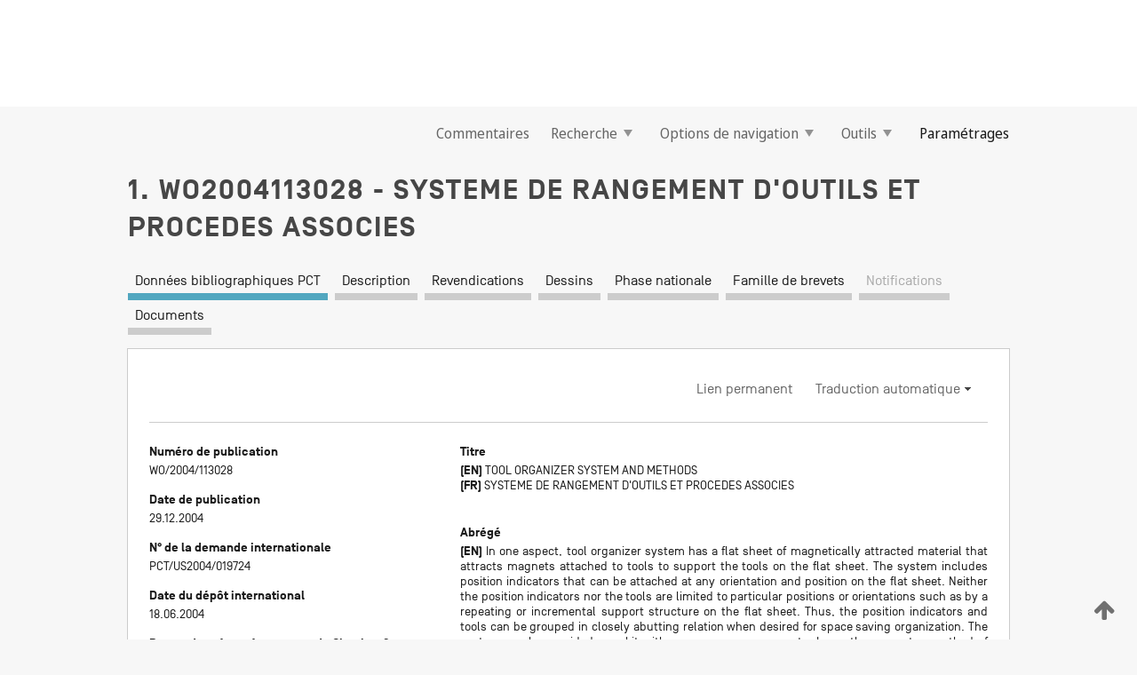

--- FILE ---
content_type: text/html;charset=UTF-8
request_url: https://patentscope.wipo.int/search/fr/WO2004113028
body_size: 16412
content:
<!DOCTYPE html>
<html xmlns="http://www.w3.org/1999/xhtml"><head id="j_idt6169">
	<meta http-equiv="X-UA-Compatible" content="IE=edge" />
	<meta lang="fr" http-equiv="Content-Type" content="text/html;charset=utf-8" charset="utf-8" />

	
	<meta name="viewport" content="width=device-width, initial-scale=1.0, minimum-scale=1.0, maximum-scale=1.0" />
	
	<meta name="apple-mobile-web-app-capable" content="yes" />
	
	<meta name="apple-mobile-web-app-status-bar-style" content="black-translucent" />
		<meta name="Description" content="This patent search tool allows you not only to search the PCT database of about 2 million International Applications but also the worldwide patent collections. This search facility features: flexible search syntax; automatic word stemming and relevance ranking; as well as graphical results." />

   <meta name="language" content="fr" />
   <meta name="applicationId" content="WO2004113028" />
   <meta name="keywords" content="SYSTEME DE RANGEMENT D'OUTILS ET PROCEDES ASSOCIES" />
   <meta name="description" content="Un aspect de l'invention concerne un système de rangement d'outils comprenant une feuille plate à attraction magnétique qui attire des aimants placés sur des outils de sorte que ces outils soient maintenus sur cette feuille plate. Ce système peut comprendre des indicateurs de position qui peuvent être fixés dans n'importe quelle orientation et dans n'importe quelle position sur la feuille plate. Ni les indicateurs de position ni les outils ne sont limités à des positions ou des orientations particulières, par exemple par une structure support répétitive ou cumulative sur la feuille plate. Ainsi, les indicateurs de position et les outils peuvent être groupés de façon adjacente les uns aux autres à des fins de gain de place. Ce système peut se présenter sous la forme d'un kit à un ou plusieurs composants. Un deuxième aspect de l'invention concerne un procédé pour ranger un ensemble d'outils, ce procédé permettant d'utiliser de façon efficace l'espace sur une feuille plate ouverte, d'associer de manière claire un outil à un emplacement de la feuille plate préalablement sélectionné et d'éviter la perte d'outils par positionnement de ceux-ci aux emplacements préalablement sélectionnés. Un troisième aspect de l'invention concerne un procédé de fabrication d'un système de rangement d'outils, consistant à fabriquer le système à la demande du client. Cette demande peut porter sur un ensemble d'indicateurs de position correspondant à un ensemble particulier d'outils à stocker et ranger avec ledit système. Ce procédé de fabrication peut par ailleurs être simplifié par transmission des options et réception des demandes par l'intermédiaire d'Internet." /><link rel="alternate" hreflang="en" href="https://patentscope.wipo.int/search/en/WO2004113028" /><link rel="alternate" hreflang="fr" href="https://patentscope.wipo.int/search/fr/WO2004113028" />

      <meta name="DC.type" content="Patent Application" />
      <meta name="DC.title" content="SYSTEME DE RANGEMENT D'OUTILS ET PROCEDES ASSOCIES" />
      <meta name="DC.identifier" content="WO2004113028" />
         <meta name="DC.creator" scheme="inventor" content="SHOLEM, Steven" />
         <meta name="DC.contributor" scheme="assignee" content="SHOLEM, Steven" />

      <meta name="DC.date" scheme="issued" content="2004-12-29" />
		<meta name="Cache-Control" content="no-cache,no-store,must-revalidate" />
		<meta name="Expires" content="0" />
		<meta name="Pragma" content="no-cache" />
	
	<title>WO2004113028 SYSTEME DE RANGEMENT D'OUTILS ET PROCEDES ASSOCIES</title><link type="text/css" rel="stylesheet" href="/search/javax.faces.resource/theme.css.jsf?ln=primefaces-wipo" /><link type="text/css" rel="stylesheet" href="/search/javax.faces.resource/primefaces/fa/font-awesome.css.xhtml" /><script type="text/javascript" src="/search/javax.faces.resource/omnifaces.js.jsf?ln=omnifaces&amp;v=2.6.9"></script><link type="text/css" rel="stylesheet" href="/search/javax.faces.resource/css/components.css.jsf?ln=w-ps-cc" /><link type="text/css" rel="stylesheet" href="/search/javax.faces.resource/css/components.css.jsf?ln=ps-cc" /><link type="text/css" rel="stylesheet" href="/search/javax.faces.resource/css/common/common.css.jsf" /><link type="text/css" rel="stylesheet" href="/search/javax.faces.resource/css/common/primefaces-custom.css.jsf" /><link type="text/css" rel="stylesheet" href="/search/javax.faces.resource/css/common/wfaces-custom.css.jsf" /><link type="text/css" rel="stylesheet" href="/search/javax.faces.resource/css/wipo/ps-ulf-compatibility.css.jsf" /><link type="text/css" rel="stylesheet" href="/search/javax.faces.resource/css/detail.css.jsf" /><link type="text/css" rel="stylesheet" href="/search/javax.faces.resource/css/machine-translation.css.jsf" /><link type="text/css" rel="stylesheet" href="/search/javax.faces.resource/css/lightbox-ps.css.jsf?ln=lightbox" /><link type="text/css" rel="stylesheet" href="/search/javax.faces.resource/primefaces/components.css.xhtml" /><script type="text/javascript" src="/search/javax.faces.resource/primefaces/jquery/jquery.js.xhtml"></script><script type="text/javascript" src="/search/javax.faces.resource/primefaces/core.js.xhtml"></script><script type="text/javascript" src="/search/javax.faces.resource/primefaces/components.js.xhtml"></script><script type="text/javascript" src="/search/javax.faces.resource/primefaces/jquery/jquery-plugins.js.xhtml"></script><script type="text/javascript" src="/search/javax.faces.resource/jsf.js.jsf?ln=javax.faces"></script><link type="text/css" rel="stylesheet" href="/search/javax.faces.resource/primefaces/timeline/timeline.css.xhtml" /><script type="text/javascript" src="/search/javax.faces.resource/primefaces/timeline/timeline.js.xhtml"></script><script type="text/javascript" src="/search/javax.faces.resource/hotkey/hotkey.js.jsf?ln=primefaces&amp;v=6.1"></script><style type="text/css">
		/*	When the drawerTriggering element has a top/bottom padding/margin (as the mainmenu items), 
			the position of the drawer must be updated correspondignly.*/
		.settings-drawer.b-drawer.wf-drawer-fix-position {
			top: -0.75rem;
		}	
	</style><style type="text/css">
		/*	When the drawerTriggering element has a top/bottom padding/margin (as the mainmenu items), 
			the position of the drawer must be updated correspondignly.*/
		.feedback-drawer.b-drawer.wf-drawer-fix-position {
			top: -0.75rem;
		}
		
		.feedback-message {
			margin-top: 1rem;
		}
	</style><style type="text/css">
		/*	When the drawerTriggering element has a top/bottom padding/margin (as the mainmenu items), 
			the position of the drawer must be updated correspondignly.*/
		.feedback-drawer.b-drawer.wf-drawer-fix-position {
			top: -0.75rem;
		}
	</style><script type="text/javascript">if(window.PrimeFaces){PrimeFaces.settings.locale='fr';}</script>
		<link href="/search/javax.faces.resource/w/css/wfaces.css.xhtml?v=1.0&amp;b=" rel="stylesheet" />
      <link rel="stylesheet" type="text/css" href="/search/javax.faces.resource/css/detail/WO2004113028.css?P20-MKO9WM-12292" />




	<script>
		var APP_CTX='/search';
	</script>
		<script src="/search/javax.faces.resource/w/js/wfaces.js.xhtml?v=1.0&amp;b="></script><script type="text/javascript">
		epctmsg.lbl_designations_specific="Spécifiques";
		epctmsg.lbl_designations_none="Aucune";
		epctmsg.lbl_designations_all="Toutes";
		epctmsg.lbl_designations_changeSelec="Modifier la sélection";
		epctmsg.lbl_designations_chooseDesig="Choisir des désignations spécifiques";
		epctmsg.no_results_text="Aucun résultat pour :";
	</script><script type="text/javascript" src="/search/javax.faces.resource/js/psa.js.jsf"></script>
			<script src="https://webcomponents.wipo.int/polyfills/webcomponents-loader.js"></script>
	  		
	  		<script src="https://webcomponents.wipo.int/wipo-navbar/wipo-navbar.js"></script><script type="text/javascript" src="/search/javax.faces.resource/js/components.js.jsf?ln=w-ps-cc"></script>
      <script type="text/javascript">
	      const MAX_CHEMICAL_TEXT_TAB_INDEX = -1;
	      const SEARCH_REPORT_TAB_INDEX = -1;
         var taptaUrl= false;
      </script>
      
      <script id="taptaWidgetUrl" src="https://patentscope.wipo.int/translate/widget/app.js" data-mt-widget-site="patentscope"></script><script type="text/javascript" src="/search/javax.faces.resource/lightbox/js/lightbox-ps.js.jsf"></script><script type="text/javascript" src="/search/javax.faces.resource/lightbox/js/jqueryrotate.min.js.jsf"></script>
      
      <script src="/search/resources/js/lib/require.js" type="text/javascript" charset="utf-8"></script><script type="text/javascript" src="/search/javax.faces.resource/js/detail.js.jsf"></script></head><body dir="ltr">
<div class="wf-overlayPanel"></div><div id="pageBlockUI" class="ui-blockui-content ui-widget ui-widget-content ui-corner-all ui-helper-hidden ui-shadow">
	<div class="b-infobox b-infobox--has-spinner">
	  <h4 class="b-infobox__title">
	    Traitement en cours
	  </h4>
	  <div class="b-infobox__text">
	    <p>
	    	Veuillez attendre...
	    </p>
	  </div>
	</div></div><script id="pageBlockUI_s" type="text/javascript">$(function(){PrimeFaces.cw("BlockUI","widget_pageBlockUI",{id:"pageBlockUI",block:"@(.b-page)"});});</script>
<div class="b-page b-page--application">
	<div class="b-navigation b-navigation--has-close"><wipo-navbar appId='app-0072' applicationName='PATENTSCOPE' applicationLink='/search/fr' applicationCategory='patents' login='/search/wiposso/login' logout='/search/wiposso/logout' sso='unauthenticated' language='fr' languageOptions='[{"code":"en","name":null,"link":"/search/en/detail.jsf?docId=WO2004113028","targetTab":null},{"code":"fr","name":null,"link":null,"targetTab":null},{"code":"de","name":null,"link":"/search/de/detail.jsf?docId=WO2004113028","targetTab":null},{"code":"es","name":null,"link":"/search/es/detail.jsf?docId=WO2004113028","targetTab":null},{"code":"pt","name":null,"link":"/search/pt/detail.jsf?docId=WO2004113028","targetTab":null},{"code":"ru","name":null,"link":"/search/ru/detail.jsf?docId=WO2004113028","targetTab":null},{"code":"ja","name":null,"link":"/search/ja/detail.jsf?docId=WO2004113028","targetTab":null},{"code":"zh","name":null,"link":"/search/zh/detail.jsf?docId=WO2004113028","targetTab":null},{"code":"ko","name":null,"link":"/search/ko/detail.jsf?docId=WO2004113028","targetTab":null},{"code":"ar","name":null,"link":"/search/ar/detail.jsf?docId=WO2004113028","targetTab":null}]' userOptions='[{"code":null,"name":"REQUÊTES DE LA SESSION","link":"/search/fr/reg/user_session_queries.jsf","targetTab":"_self"},{"code":null,"name":"REQUÊTES SAUVEGARDÉES","link":"/search/fr/reg/user_queries.jsf","targetTab":"_self"},{"code":null,"name":"LOTS DE MARKUSH","link":"/search/fr/chemc/batches.jsf","targetTab":"_self"},{"code":null,"name":"DEMANDES SUIVIES","link":"/search/fr/reg/watching.jsf","targetTab":"_self"}]' helpOptions='[{"code":"contact","name":null,"link":"https://www3.wipo.int/contact/fr/area.jsp?area=patentscope-db","targetTab":null},{"code":"faq","name":null,"link":"https://www.wipo.int/patentscope/fr/faqs_patentscope.html","targetTab":null}]' helpMore='[{"code":null,"name":"COMMUNAUTÉ DES UTILISATEURS DE PATENTSCOPE","link":"https://www.linkedin.com/groups/9811620/","targetTab":"_blank"},{"code":null,"name":"AIDE PATENTSCOPE","link":"/search/fr/help/help.jsf","targetTab":"_self"},{"code":null,"name":"CONDITIONS D&#39;UTILISATION","link":"https://www.wipo.int/patentscope/fr/data/terms_patentscope.html","targetTab":"_blank"},{"code":null,"name":"POLITIQUE DE CONFIDENTIALITÉ","link":"https://www.wipo.int/tools/fr/privacy_policy-ipportal.html","targetTab":"_blank"}]' hide-search='true'><div style='background:black; height: 48px; width: 100%'></div></wipo-navbar>

	<div class="ps-mainmenu--container">
<form id="formMainMenu" name="formMainMenu" method="post" action="/search/fr/detail.jsf?docId=WO2004113028" enctype="application/x-www-form-urlencoded">
<input type="hidden" name="formMainMenu" value="formMainMenu" />

	
	
			<div class="ps-mainmenu">

				<div class="ps-mainmenu--item">
				</div>
				
				<div class="ps-mainmenu--item">
	
	<div class="ps-drawer-trigger b-pointer b-pointer--is-toggle" aria-controls="feedback_drawer"><a id="formMainMenu:feedbackLink" href="#" onclick="mojarra.ab(this,event,'action',0,'feedbackForm');return false">Commentaires</a>
	</div>
				</div>
			
				<div class="ps-mainmenu--item">
		<button id="formMainMenu:triggerSearchMenu" class="ps-plain-button " type="button">Recherche
			<span class="icon-wrapper small-arrow-down-icon"></span>
		</button><div id="formMainMenu:j_idt6285" class="ui-menu ui-menu-dynamic ui-widget ui-widget-content ui-corner-all ui-helper-clearfix ui-shadow ps-mainmenu--submenu" role="menu"><div tabindex="0" class="ui-helper-hidden-accessible"></div><ul class="ui-menu-list ui-helper-reset"><li class="ui-menuitem ui-widget ui-corner-all" role="menuitem"><a tabindex="-1" id="formMainMenu:simpleSearch" class="ui-menuitem-link ui-corner-all" href="#" onclick="document.location.href='/search/fr/search.jsf';PrimeFaces.ab({s:&quot;formMainMenu:simpleSearch&quot;,f:&quot;formMainMenu&quot;});return false;"><span class="ui-menuitem-text">Recherche simple</span></a></li><li class="ui-menuitem ui-widget ui-corner-all" role="menuitem"><a tabindex="-1" id="formMainMenu:advancedSearch" class="ui-menuitem-link ui-corner-all" href="#" onclick="document.location.href='/search/fr/advancedSearch.jsf';PrimeFaces.ab({s:&quot;formMainMenu:advancedSearch&quot;,f:&quot;formMainMenu&quot;});return false;"><span class="ui-menuitem-text">Recherche avancée</span></a></li><li class="ui-menuitem ui-widget ui-corner-all" role="menuitem"><a tabindex="-1" id="formMainMenu:structuredSearch" class="ui-menuitem-link ui-corner-all" href="#" onclick="document.location.href='/search/fr/structuredSearch.jsf';PrimeFaces.ab({s:&quot;formMainMenu:structuredSearch&quot;,f:&quot;formMainMenu&quot;});return false;"><span class="ui-menuitem-text">Combinaison de champs</span></a></li><li class="ui-menuitem ui-widget ui-corner-all" role="menuitem"><a tabindex="-1" id="formMainMenu:clir" class="ui-menuitem-link ui-corner-all" href="#" onclick="document.location.href='/search/fr/clir/clir.jsf';PrimeFaces.ab({s:&quot;formMainMenu:clir&quot;,f:&quot;formMainMenu&quot;});return false;"><span class="ui-menuitem-text">Expansion de requête multilingue</span></a></li><li class="ui-menuitem ui-widget ui-corner-all" role="menuitem"><a tabindex="-1" class="ui-menuitem-link ui-corner-all" href="#" onclick="document.location.href='/search/fr/chemc/chemc.jsf';PrimeFaces.ab({s:&quot;formMainMenu:j_idt6286&quot;,f:&quot;formMainMenu&quot;});return false;"><span class="ui-menuitem-text">Composés chimiques (Connexion requise)</span></a></li></ul></div><script id="formMainMenu:j_idt6285_s" type="text/javascript">$(function(){PrimeFaces.cw("PlainMenu","widget_formMainMenu_j_idt6285",{id:"formMainMenu:j_idt6285",overlay:true,my:"left top",at:"left bottom",trigger:"formMainMenu:triggerSearchMenu",triggerEvent:"click"});});</script>
				</div>

	
				<div class="ps-mainmenu--item">
		<button id="formMainMenu:triggerBrowseMenu" class="ps-plain-button " type="button">Options de navigation
			<span class="icon-wrapper small-arrow-down-icon"></span>
		</button><div id="formMainMenu:j_idt6296" class="ui-menu ui-menu-dynamic ui-widget ui-widget-content ui-corner-all ui-helper-clearfix ui-shadow ui-menu-toggleable ps-mainmenu--submenu" role="menu"><div tabindex="0" class="ui-helper-hidden-accessible"></div><ul class="ui-menu-list ui-helper-reset"><li class="ui-menuitem ui-widget ui-corner-all" role="menuitem"><a tabindex="-1" id="formMainMenu:browseByWeek" class="ui-menuitem-link ui-corner-all" href="#" onclick="document.location.href='/search/fr/resultWeeklyBrowse.jsf';PrimeFaces.ab({s:&quot;formMainMenu:browseByWeek&quot;,f:&quot;formMainMenu&quot;});return false;"><span class="ui-menuitem-text">Recherche par semaine (PCT)</span></a></li><li class="ui-menuitem ui-widget ui-corner-all" role="menuitem"><a tabindex="-1" id="formMainMenu:pctBrowse" class="ui-menuitem-link ui-corner-all" href="#" onclick="document.location.href='/search/fr/pctBrowse.jsf';PrimeFaces.ab({s:&quot;formMainMenu:pctBrowse&quot;,f:&quot;formMainMenu&quot;});return false;"><span class="ui-menuitem-text">Archives de la Gazette</span></a></li><li class="ui-menuitem ui-widget ui-corner-all" role="menuitem"><a tabindex="-1" id="formMainMenu:sequenceListing" class="ui-menuitem-link ui-corner-all" href="#" onclick="document.location.href='/search/fr/sequences.jsf';PrimeFaces.ab({s:&quot;formMainMenu:sequenceListing&quot;,f:&quot;formMainMenu&quot;});return false;"><span class="ui-menuitem-text">Listages de séquences</span></a></li><li id="formMainMenu:j_idt6297" class="ui-widget-header ui-corner-all"><h3><span class="ui-icon ui-icon-triangle-1-s"></span>Entrées en phase nationale</h3></li><li class="ui-menuitem ui-widget ui-corner-all ui-submenu-child" role="menuitem"><a tabindex="-1" id="formMainMenu:pctNPE" class="ui-menuitem-link ui-corner-all" href="/search/static/npe/npe.zip"><span class="ui-menuitem-text"><table>
<tbody>
<tr>
<td>Entrées en phase nationale Téléchargement complet</td>
<td><label class="icon-wrapper http-download-icon ps-left-space"></label></td>
<td>
									<a href="ftp://ftp.wipo.int/patentscope/pdf/npe/npe.zip" class="icon-wrapper ftp-download-icon ps-left-space"></a></td>
</tr>
</tbody>
</table>
</span></a></li><li class="ui-menuitem ui-widget ui-corner-all ui-submenu-child" role="menuitem"><a tabindex="-1" id="formMainMenu:pctNPEinc" class="ui-menuitem-link ui-corner-all" href="/search/static/npe/npe-incremental.zip"><span class="ui-menuitem-text"><table>
<tbody>
<tr>
<td>Entrées en phase nationale Téléchargement progressif (7 derniers jours)</td>
<td><label class="icon-wrapper http-download-icon ps-left-space"></label></td>
<td>
									<a href="ftp://ftp.wipo.int/patentscope/pdf/npe/npe-incremental.zip" class="icon-wrapper ftp-download-icon ps-left-space"></a></td>
</tr>
</tbody>
</table>
</span></a></li><li id="formMainMenu:j_idt6306" class="ui-widget-header ui-corner-all"><h3><span class="ui-icon ui-icon-triangle-1-s"></span>Fichier d'autorité</h3></li><li class="ui-menuitem ui-widget ui-corner-all ui-submenu-child" role="menuitem"><a tabindex="-1" id="formMainMenu:authorityFileST37" class="ui-menuitem-link ui-corner-all" href="/search/static/authority/WO_AF.zip"><span class="ui-menuitem-text"><table>
<tbody>
<tr>
<td>Fichier d'autorité Télécharger le ST37 standard</td>
<td><label class="icon-wrapper http-download-icon ps-left-space"></label></td>
<td>
									<a href="ftp://ftp.wipo.int/patentscope/pdf/gazette/WO_AF.zip" class="icon-wrapper ftp-download-icon ps-left-space"></a></td>
</tr>
</tbody>
</table>
</span></a></li></ul></div><script id="formMainMenu:j_idt6296_s" type="text/javascript">$(function(){PrimeFaces.cw("PlainMenu","widget_formMainMenu_j_idt6296",{id:"formMainMenu:j_idt6296",toggleable:true,overlay:true,my:"left top",at:"left bottom",trigger:"formMainMenu:triggerBrowseMenu",triggerEvent:"click"});});</script>
		
				</div><div id="formMainMenu:toolsMainMenu" class="ps-mainmenu--item js-multiDocumentDownloadEnabled">
		<button id="formMainMenu:triggerToolsMenu" class="ps-plain-button " type="button">Outils
			<span class="icon-wrapper small-arrow-down-icon"></span>
		</button><div id="formMainMenu:j_idt6320" class="ui-menu ui-menu-dynamic ui-widget ui-widget-content ui-corner-all ui-helper-clearfix ui-shadow ps-mainmenu--submenu" role="menu"><div tabindex="0" class="ui-helper-hidden-accessible"></div><ul class="ui-menu-list ui-helper-reset"><li class="ui-menuitem ui-widget ui-corner-all" role="menuitem"><a tabindex="-1" class="ui-menuitem-link ui-corner-all" href="https://patentscope.wipo.int/translate/translate.jsf?interfaceLanguage=fr" target="_blank"><span class="ui-menuitem-text">WIPO Translate</span></a></li><li class="ui-menuitem ui-widget ui-corner-all" role="menuitem"><a tabindex="-1" class="ui-menuitem-link ui-corner-all" href="https://wipopearl.wipo.int/fr/linguistic" target="_blank"><span class="ui-menuitem-text">WIPO Pearl</span></a></li><li class="ui-menuitem ui-widget ui-corner-all" role="menuitem"><a tabindex="-1" id="formMainMenu:greenInventory" class="ui-menuitem-link ui-corner-all" href="https://www.wipo.int/classifications/ipc/green-inventory/home" target="_blank"><span class="ui-menuitem-text">L’inventaire vert selon la CIB</span></a></li><li class="ui-menuitem ui-widget ui-corner-all" role="menuitem"><a tabindex="-1" id="formMainMenu:aiIndex" class="ui-menuitem-link ui-corner-all" href="https://www.wipo.int/tech_trends/fr/artificial_intelligence/patentscope.html" target="_blank"><span class="ui-menuitem-text">Index pour l’intelligence artificielle</span></a></li><li class="ui-menuitem ui-widget ui-corner-all" role="menuitem"><a tabindex="-1" id="formMainMenu:covid19" class="ui-menuitem-link ui-corner-all" href="#" onclick="document.location.href='/search/fr/covid19.jsf';PrimeFaces.ab({s:&quot;formMainMenu:covid19&quot;,f:&quot;formMainMenu&quot;});return false;"><span class="ui-menuitem-text">Soutenir les efforts liés à la COVID-19</span></a></li><li class="ui-menuitem ui-widget ui-corner-all" role="menuitem"><a tabindex="-1" id="formMainMenu:sdg" class="ui-menuitem-link ui-corner-all" href="#" onclick="document.location.href='/search/fr/sdg.jsf';PrimeFaces.ab({s:&quot;formMainMenu:sdg&quot;,f:&quot;formMainMenu&quot;});return false;"><span class="ui-menuitem-text">Objectifs de développement durable (ODD)</span></a></li><li class="ui-menuitem ui-widget ui-corner-all" role="menuitem"><a tabindex="-1" class="ui-menuitem-link ui-corner-all" href="https://www.wipo.int/patent_register_portal" target="_blank"><span class="ui-menuitem-text">Portail d'accès aux registres de brevets nationaux</span></a></li></ul></div><script id="formMainMenu:j_idt6320_s" type="text/javascript">$(function(){PrimeFaces.cw("PlainMenu","widget_formMainMenu_j_idt6320",{id:"formMainMenu:j_idt6320",overlay:true,my:"left top",at:"left bottom",trigger:"formMainMenu:triggerToolsMenu",triggerEvent:"click"});});</script></div>
	
	
				<div class="ps-mainmenu--item">
	
	<div class="ps-drawer-trigger b-pointer b-pointer--is-toggle" aria-controls="settings_drawer">
						<span>Paramétrages</span>
	</div>
				</div>
				
		    </div><input type="hidden" name="javax.faces.ViewState" id="j_id1:javax.faces.ViewState:0" value="3931179931134153732:5289942708835379888" autocomplete="off" />
</form>
	</div>
		<div id="settings_drawer" class="ps-drawer b-drawer b-workbench-filter-advanced     wf-drawer-fix-position      settings-drawer">

			<div class="b-drawer__step">
				<h2 class="b-drawer__title">Paramétrages</h2>
					<div class="b-drawer__title-actions"><button id="j_idt6339" name="j_idt6339" class="b-button" onclick="PrimeFaces.ab({s:&quot;j_idt6339&quot;,f:&quot;settingsForm&quot;,u:&quot;settingsForm&quot;});return false;" type="submit"><span class="ui-button-text ui-c">Réinitialiser</span></button><script id="j_idt6339_s" type="text/javascript">PrimeFaces.cw("CommandButton","widget_j_idt6339",{id:"j_idt6339"});</script><button id="j_idt6340" name="j_idt6340" class="b-button b-button--is-type_primary js-close-pointer js-close-button" onclick="onDrawerClose(this);" type="button" aria-controls="settings_drawer"><span class="ui-button-text ui-c">Fermer</span></button><script id="j_idt6340_s" type="text/javascript">PrimeFaces.cw("CommandButton","widget_j_idt6340",{id:"j_idt6340"});</script>
					</div>
			</div>

			<div class="ps-drawer--content">
<form id="settingsForm" name="settingsForm" method="post" action="/search/fr/detail.jsf?docId=WO2004113028" enctype="application/x-www-form-urlencoded">
<input type="hidden" name="settingsForm" value="settingsForm" />
<div id="settingsForm:j_idt6342" class="ui-tabmenu ui-widget ui-widget-content ui-corner-all ps-tabmenu ps-tabmenu--is-plain"><ul class="ui-tabmenu-nav ui-helper-reset ui-helper-clearfix ui-widget-header ui-corner-all" role="tablist"><li class="ui-tabmenuitem ui-state-default ui-state-active ui-corner-top" role="tab" aria-expanded="true" aria-selected="true"><a tabindex="-1" class="ui-menuitem-link ui-corner-all" href="#" onclick="PrimeFaces.ab({s:&quot;settingsForm:j_idt6343&quot;,u:&quot;settingsForm&quot;,f:&quot;settingsForm&quot;});return false;"><span class="ui-menuitem-text">Recherche</span></a></li><li class="ui-tabmenuitem ui-state-default ui-corner-top" role="tab" aria-expanded="false" aria-selected="false"><a tabindex="-1" class="ui-menuitem-link ui-corner-all" href="#" onclick="PrimeFaces.ab({s:&quot;settingsForm:j_idt6344&quot;,u:&quot;settingsForm&quot;,f:&quot;settingsForm&quot;});return false;"><span class="ui-menuitem-text">Office</span></a></li><li class="ui-tabmenuitem ui-state-default ui-corner-top" role="tab" aria-expanded="false" aria-selected="false"><a tabindex="-1" class="ui-menuitem-link ui-corner-all" href="#" onclick="PrimeFaces.ab({s:&quot;settingsForm:j_idt6345&quot;,u:&quot;settingsForm&quot;,f:&quot;settingsForm&quot;});return false;"><span class="ui-menuitem-text">Résultats</span></a></li><li class="ui-tabmenuitem ui-state-default ui-corner-top" role="tab" aria-expanded="false" aria-selected="false"><a tabindex="-1" class="ui-menuitem-link ui-corner-all" href="#" onclick="PrimeFaces.ab({s:&quot;settingsForm:j_idt6346&quot;,u:&quot;settingsForm&quot;,f:&quot;settingsForm&quot;});return false;"><span class="ui-menuitem-text">Télécharger</span></a></li><li class="ui-tabmenuitem ui-state-default ui-corner-top" role="tab" aria-expanded="false" aria-selected="false"><a tabindex="-1" class="ui-menuitem-link ui-corner-all" href="#" onclick="PrimeFaces.ab({s:&quot;settingsForm:j_idt6347&quot;,u:&quot;settingsForm&quot;,f:&quot;settingsForm&quot;});return false;"><span class="ui-menuitem-text">Interface</span></a></li></ul></div><script id="settingsForm:j_idt6342_s" type="text/javascript">PrimeFaces.cw("TabMenu","widget_settingsForm_j_idt6342",{id:"settingsForm:j_idt6342"});</script><div id="settingsForm:querySection" class="ui-outputpanel ui-widget">
	<div id="settingsForm:j_idt6349" class="b-edit-panel">
		<div class="b-edit-panel__content">

	<div id="settingsForm:j_idt6350" class="b-edit-panel__section-group">
		<div class="b-edit-panel__section b-view-panel__section--slots_two">
    
    <div id="settingsForm:j_idt6351" class="b-view-panel__slot w-slot">
	<div id="settingsForm:queryLanguage">
		<div class="b-input b-input-dropdown b-input--has-floatlabel b-input--is-select                         ">
	
			<div class="b-input__table">
				<div class="b-input__table-td b-input__table-td__dropdown">
					<label class="b-input__label b-input__label"><label>Langue d'interrogation</label>
					</label><select id="settingsForm:queryLanguage:input" name="settingsForm:queryLanguage:input" class="b-input__input b-input__dropdown-input" size="1" onselect="" tabindex="" onchange="PrimeFaces.ab({s:this,e:&quot;change&quot;,p:&quot;settingsForm:queryLanguage:input&quot;,u:&quot;@(.js-searchTextLanguage-option)&quot;});">	<option value="bg">Bulgare</option>
	<option value="hr">Croate</option>
	<option value="fi">Finnois</option>
	<option value="el">Grec</option>
	<option value="ge">Géorgien</option>
	<option value="id">Indonésien</option>
	<option value="kk">Kazakh</option>
	<option value="kh">Khmer</option>
	<option value="lo">Lao</option>
	<option value="lv">Letton</option>
	<option value="lt">Lituanien </option>
	<option value="ms">Malais</option>
	<option value="no">Norvégien</option>
	<option value="nl">Néerlandais</option>
	<option value="ro">Roumain</option>
	<option value="sr">Serbe</option>
	<option value="sk">Slovaque</option>
	<option value="cs">Tchèque</option>
	<option value="th">Thaïlandais</option>
	<option value="tr">Turc</option>
	<option value="de">allemand</option>
	<option value="en">anglais</option>
	<option value="ar">arabe</option>
	<option value="zh">chinois</option>
	<option value="ko">coréen</option>
	<option value="da">danois</option>
	<option value="es">espagnol</option>
	<option value="et">estonien</option>
	<option value="fr">français</option>
	<option value="hu">hongrois</option>
	<option value="he">hébreu</option>
	<option value="it">italien</option>
	<option value="ja">japonais</option>
	<option value="pl">polonais</option>
	<option value="pt">portugais</option>
	<option value="ru">russe</option>
	<option value="sv">suédois</option>
	<option value="vn">vietnamien</option>
	<option value="GUI" selected="selected">Défaut</option>
</select>
	
				</div>
			</div><div id="settingsForm:queryLanguage:error"></div><div id="settingsForm:queryLanguage:info"></div>
		</div>
	</div>
	</div>
			
		</div>
	</div>

	<div id="settingsForm:j_idt6412" class="b-edit-panel__section-group">
		<div class="b-edit-panel__section b-view-panel__section--slots_three">
    
    <div id="settingsForm:j_idt6413" class="b-view-panel__slot w-slot">
	<div id="settingsForm:stemmingOption">
		
		<div class="b-input b-input-checkbox                    ">
			<div class="b-input__checkbox-input">
				<fieldset class="b-input__checkbox-group">
      				<div class="b-input__table">
						<label class="b-input__checkbox-item b-input__table-tr"><input id="settingsForm:stemmingOption:input" type="checkbox" name="settingsForm:stemmingOption:input" checked="checked" tabindex="" onclick="PrimeFaces.ab({s:this,e:&quot;click&quot;,p:&quot;settingsForm:stemmingOption:input&quot;,u:&quot;@(.js-stemming-option)&quot;});" />
							<span class="b-input__checkbox-item-text b-input__table-td b-input__checkbox-input-label">Stemming/racinisation
							</span>
						</label>
					</div>
				</fieldset>
			</div><div id="settingsForm:stemmingOption:error"></div><div id="settingsForm:stemmingOption:info"></div>
	</div>
	</div>
	</div>
    
    <div id="settingsForm:j_idt6433" class="b-view-panel__slot w-slot">
	<div id="settingsForm:singleFamilyMemberOption">
		
		<div class="b-input b-input-checkbox                    ">
			<div class="b-input__checkbox-input">
				<fieldset class="b-input__checkbox-group">
      				<div class="b-input__table">
						<label class="b-input__checkbox-item b-input__table-tr"><input id="settingsForm:singleFamilyMemberOption:input" type="checkbox" name="settingsForm:singleFamilyMemberOption:input" tabindex="" onclick="PrimeFaces.ab({s:this,e:&quot;click&quot;,p:&quot;settingsForm:singleFamilyMemberOption:input&quot;,u:&quot;@(.js-singleFamilyMember-option)&quot;});" />
							<span class="b-input__checkbox-item-text b-input__table-td b-input__checkbox-input-label">Membre de famille unique
							</span>
						</label>
					</div>
				</fieldset>
			</div><div id="settingsForm:singleFamilyMemberOption:error"></div><div id="settingsForm:singleFamilyMemberOption:info"></div>
	</div>
	</div>
	</div>
    
    <div id="settingsForm:j_idt6453" class="b-view-panel__slot w-slot">
	<div id="settingsForm:includeNplOption">
		
		<div class="b-input b-input-checkbox                    ">
			<div class="b-input__checkbox-input">
				<fieldset class="b-input__checkbox-group">
      				<div class="b-input__table">
						<label class="b-input__checkbox-item b-input__table-tr"><input id="settingsForm:includeNplOption:input" type="checkbox" name="settingsForm:includeNplOption:input" tabindex="" onclick="PrimeFaces.ab({s:this,e:&quot;click&quot;,p:&quot;settingsForm:includeNplOption:input&quot;,u:&quot;@(.js-includeNPL-option)&quot;});" />
							<span class="b-input__checkbox-item-text b-input__table-td b-input__checkbox-input-label">Inclure la LNB
							</span>
						</label>
					</div>
				</fieldset>
			</div><div id="settingsForm:includeNplOption:error"></div><div id="settingsForm:includeNplOption:info"></div>
	</div>
	</div>
	</div>
			
		</div>
	</div>

	<div id="settingsForm:j_idt6490" class="b-edit-panel__section-group">
		<div class="b-edit-panel__section b-view-panel__section--slots_three">
    
    <div id="settingsForm:j_idt6491" class="b-view-panel__slot w-slot">
	<div id="settingsForm:sortOption">
		<div class="b-input b-input-dropdown b-input--has-floatlabel b-input--is-select                         ">
	
			<div class="b-input__table">
				<div class="b-input__table-td b-input__table-td__dropdown">
					<label class="b-input__label b-input__label">Trier par:
					</label><select id="settingsForm:sortOption:input" name="settingsForm:sortOption:input" class="b-input__input b-input__dropdown-input" size="1" onselect="" tabindex="" onchange="mojarra.ab(this,event,'change',0,0)">	<option value="-score" selected="selected">Pertinence</option>
	<option value="-DP">Date de pub. antichronologique</option>
	<option value="+DP">Date de pub. chronologique</option>
	<option value="-AD">Date de demande antichronologique</option>
	<option value="+AD">Date de demande chronologique</option>
</select>
	
				</div>
			</div><div id="settingsForm:sortOption:error"></div><div id="settingsForm:sortOption:info"></div>
		</div>
	</div>
	</div>
    
    <div id="settingsForm:j_idt6513" class="b-view-panel__slot w-slot">
	<div id="settingsForm:lengthOption">
		<div class="b-input b-input-dropdown b-input--has-floatlabel b-input--is-select                         ">
	
			<div class="b-input__table">
				<div class="b-input__table-td b-input__table-td__dropdown">
					<label class="b-input__label b-input__label"><label>Nombre de réponses par page</label>
					</label><select id="settingsForm:lengthOption:input" name="settingsForm:lengthOption:input" class="b-input__input b-input__dropdown-input" size="1" onselect="" tabindex="" onchange="mojarra.ab(this,event,'change',0,0)">	<option value="10" selected="selected">10</option>
	<option value="50">50</option>
	<option value="100">100</option>
	<option value="200">200</option>
</select>
	
				</div>
			</div><div id="settingsForm:lengthOption:error"></div><div id="settingsForm:lengthOption:info"></div>
		</div>
	</div>
	</div>
    
    <div id="settingsForm:j_idt6538" class="b-view-panel__slot w-slot">
	<div id="settingsForm:j_idt6539">
		<div class="b-input b-input-dropdown b-input--has-floatlabel b-input--is-select                         ">
	
			<div class="b-input__table">
				<div class="b-input__table-td b-input__table-td__dropdown">
					<label class="b-input__label b-input__label">Vue de la liste de résultats
					</label><select id="settingsForm:j_idt6539:input" name="settingsForm:j_idt6539:input" class="b-input__input b-input__dropdown-input" size="1" onselect="" tabindex="" onchange="mojarra.ab(this,event,'change',0,0)">	<option value="SIMPLE_VIEW">Simple</option>
	<option value="DOUBLE_VIEW">Double</option>
	<option value="ALL_VIEW" selected="selected">Tout</option>
	<option value="ALL_VIEW_IMAGE">Tout + Image</option>
	<option value="IMAGE_ONLY">Image</option>
	<option value="MULTI_LANGS">Multi-colonnes</option>
</select>
	
				</div>
			</div><div id="settingsForm:j_idt6539:error"></div><div id="settingsForm:j_idt6539:info"></div>
		</div>
	</div>
	</div>
			
		</div>
	</div>
		</div>
	</div></div><input type="hidden" name="javax.faces.ViewState" id="j_id1:javax.faces.ViewState:1" value="3931179931134153732:5289942708835379888" autocomplete="off" />
</form>
			</div>
		</div>
		<div id="feedback_drawer" class="ps-drawer b-drawer b-workbench-filter-advanced     wf-drawer-fix-position      feedback-drawer">

			<div class="b-drawer__step">
				<h2 class="b-drawer__title">Commentaires</h2>
					<div class="b-drawer__title-actions"><button id="j_idt7148" name="j_idt7148" class="b-button js-close-pointer js-close-button" onclick="PrimeFaces.ab({s:&quot;j_idt7148&quot;,p:&quot;j_idt7148&quot;,u:&quot;feedbackForm&quot;});return false;" type="submit" aria-controls="feedback_drawer"><span class="ui-button-text ui-c">Fermer</span></button><script id="j_idt7148_s" type="text/javascript">PrimeFaces.cw("CommandButton","widget_j_idt7148",{id:"j_idt7148"});</script>
					</div>
			</div>

			<div class="ps-drawer--content">
<form id="feedbackForm" name="feedbackForm" method="post" action="/search/fr/detail.jsf?docId=WO2004113028" enctype="application/x-www-form-urlencoded">
<input type="hidden" name="feedbackForm" value="feedbackForm" />
<span id="feedbackForm:feedbackPanel">
			<div class="feedback-message"><p>Donnez-nous votre avis au sujet de PATENTSCOPE ou dites-nous ce qui pourrait être ajouté ou comment nous pourrions améliorer l'interface.</p>
			</div>
	<div id="feedbackForm:j_idt7152" class="b-edit-panel">
		<div class="b-edit-panel__content">

	<div id="feedbackForm:j_idt7153" class="b-edit-panel__section-group">
		<div class="b-edit-panel__section ">
    
    <div id="feedbackForm:j_idt7154" class="b-view-panel__slot w-slot">
	<div id="feedbackForm:feedback">
		<div class="b-input b-input-text-area b-input--has-floatlabel      b-input--is-required                      ">
	
			<div class="b-input__table">
				<div class="b-input__table-td">
	
					<label class="b-input__label"><span class="ie-bg-label">Vos commentaires</span></label><textarea id="feedbackForm:feedback:input" name="feedbackForm:feedback:input" cols="20" rows="3" tabindex="" maxlength="2147483647" style="overflow-y: auto; " aria-required="true" class="ui-inputfield ui-inputtextarea ui-widget ui-state-default ui-corner-all b-input__text-area-input  ui-inputtextarea-resizable"></textarea><script id="feedbackForm:feedback:input_s" type="text/javascript">$(function(){PrimeFaces.cw("InputTextarea","widget_feedbackForm_feedback_input",{id:"feedbackForm:feedback:input",autoResize:true,counter:"feedbackForm:feedback:display",counterTemplate:"{0} caractères restants."});});</script>
	
				</div>
			</div><div id="feedbackForm:feedback:error"></div><div id="feedbackForm:feedback:info"></div>
		</div>
	</div>
	<div id="feedbackForm:contactEmail">
		<div class="b-input b-input-text b-input--has-floatlabel       b-input--is-required                   ">
			<div class="b-input__table" style="width: 100%">
				<div class="b-input__table-td">
					<label class="b-input__label">Courriel de contact
					</label><input id="feedbackForm:contactEmail:input" type="text" name="feedbackForm:contactEmail:input" autocomplete="off" class="b-input__input b-input__text-input                       " onkeydown="" onkeyup="" style="" tabindex="" title="" />
				</div><div id="feedbackForm:contactEmail:buttons" class="b-input__button-wrapper"><button id="feedbackForm:contactEmail:j_idt7179" name="feedbackForm:contactEmail:j_idt7179" class="b-button b-button--is-type_primary" onclick="PrimeFaces.ab({s:&quot;feedbackForm:contactEmail:j_idt7179&quot;,p:&quot;feedbackForm&quot;,u:&quot;feedbackForm&quot;,onco:function(xhr,status,args){if (args &amp;&amp; args.closeDrawer) { PSComponents.closeDrawer('feedback_drawer'); };}});return false;" type="submit"><span class="ui-button-text ui-c">Envoyer</span></button><script id="feedbackForm:contactEmail:j_idt7179_s" type="text/javascript">PrimeFaces.cw("CommandButton","widget_feedbackForm_contactEmail_j_idt7179",{id:"feedbackForm:contactEmail:j_idt7179"});</script></div>
	
		     </div><div id="feedbackForm:contactEmail:error"></div><div id="feedbackForm:contactEmail:info"></div>
	    </div>
    </div>
	</div>
			
		</div>
	</div>
		</div>
	</div><span id="feedbackForm:j_idt7232"></span><script type="text/javascript">$(function(){PrimeFaces.focus('feedbackForm:feedback:input');});</script></span><input type="hidden" name="javax.faces.ViewState" id="j_id1:javax.faces.ViewState:2" value="3931179931134153732:5289942708835379888" autocomplete="off" />
</form>
			</div>
		</div>
		<div id="goto_drawer" class="ps-drawer b-drawer b-workbench-filter-advanced     wf-drawer-fix-position      goto-drawer">

			<div class="b-drawer__step">
				<h2 class="b-drawer__title">Aller à Demande</h2>
			</div>

			<div class="ps-drawer--content">
<form id="gotoForm" name="gotoForm" method="post" action="/search/fr/detail.jsf?docId=WO2004113028" enctype="application/x-www-form-urlencoded">
<input type="hidden" name="gotoForm" value="gotoForm" />

	<div id="gotoForm:j_idt7261" class="b-edit-panel">
		<div class="b-edit-panel__content">

	<div id="gotoForm:j_idt7262" class="b-edit-panel__section-group">
		<div class="b-edit-panel__section ">
    
    <div id="gotoForm:j_idt7263" class="b-view-panel__slot w-slot">
	<div id="gotoForm:gotoApplicationNumber">
		<div class="b-input b-input-text b-input--has-floatlabel       b-input--is-required                   ">
			<div class="b-input__table" style="width: 100%">
				<div class="b-input__table-td">
					<label class="b-input__label">Identifiant/numéro de demande
					</label><input id="gotoForm:gotoApplicationNumber:input" type="text" name="gotoForm:gotoApplicationNumber:input" autocomplete="off" class="b-input__input b-input__text-input                       " onkeydown="if (event.keyCode == 13) {$('.js-goto-button').click(); return false;}" onkeyup="" style="" tabindex="" title="" />
				</div><div id="gotoForm:gotoApplicationNumber:buttons" class="b-input__button-wrapper"><button id="gotoForm:gotoApplicationNumber:j_idt7265" name="gotoForm:gotoApplicationNumber:j_idt7265" class="b-button-medium primary js-goto-button" onclick="PrimeFaces.ab({s:&quot;gotoForm:gotoApplicationNumber:j_idt7265&quot;,u:&quot;gotoForm&quot;});return false;" type="submit"><span class="ui-button-icon-left ui-icon ui-c b-icon b-icon--search"></span><span class="ui-button-text ui-c"></span></button><script id="gotoForm:gotoApplicationNumber:j_idt7265_s" type="text/javascript">PrimeFaces.cw("CommandButton","widget_gotoForm_gotoApplicationNumber_j_idt7265",{id:"gotoForm:gotoApplicationNumber:j_idt7265"});</script></div>
	
		     </div><div id="gotoForm:gotoApplicationNumber:error"></div><div id="gotoForm:gotoApplicationNumber:info"></div>
	    </div>
    </div>
	</div>
			
		</div>
	</div>
		</div>
	</div><span id="gotoForm:j_idt7318"></span><script type="text/javascript">$(function(){PrimeFaces.focus('gotoForm:gotoApplicationNumber');});</script><input type="hidden" name="javax.faces.ViewState" id="j_id1:javax.faces.ViewState:3" value="3931179931134153732:5289942708835379888" autocomplete="off" />
</form>
			</div>
		</div>
		
		
		<div class="b-navigation-floater-bottom">
			<a class="fa fa-fw fa-arrow-up" style="text-decoration:none; float: right; color: #707070; font-size: 26px; margin: 20px;" onclick="wscrollToTop();"></a>
		</div>
		
	</div>
 
<div class="b-page-header">
<form id="headerForm" name="headerForm" method="post" action="/search/fr/detail.jsf" enctype="application/x-www-form-urlencoded">
<input type="hidden" name="headerForm" value="headerForm" />
<div id="headerForm:headerFormContent" class="ui-outputpanel ui-widget">
		
	  <h1 class="b-page-header__title js-toggle-portfolio">
						<div class="ps-page-header--subtitle">
							<div class="ps-page-header--subtitle--text">1. WO2004113028 - SYSTEME DE RANGEMENT D'OUTILS ET PROCEDES ASSOCIES</div>
							<div class="ps-page-header--subtitle--actions"></div>
						</div>   <span class="b-page-header__title-details"></span>
	  </h1>
	  
	  <div class="b-page-header__actions">
	    <div class="b-page-header__status-text"></div>
	          
	          
	      </div></div><input type="hidden" name="javax.faces.ViewState" id="j_id1:javax.faces.ViewState:4" value="3931179931134153732:5289942708835379888" autocomplete="off" />
</form>
</div>


	
	
	
	<div id="popups">
	</div>
	
	
	
	
	<div class="c-left-watermark">
	</div>
		
		<div class="b-step b-pointer-scope">
	 
			 <div class="b-step__content">
		    	
		    	<div class="b-step__content-top">
			<div id="google_translate_element-detail" style="display:none">
			   <div style="display: flex; flex-wrap: nowrap">
                  
                  <span class="notranslate" style="color:black">Translated by Google</span>
                  <span class="icon-wrapper close-icon" onclick="location.reload()"></span>
               </div>        
			</div>
            
            <div id="mytable" class="detail-page-content" lang="en">
<form id="detailMainForm" name="detailMainForm" method="post" action="/search/fr/detail.jsf?docId=WO2004113028" class="detail-form" enctype="application/x-www-form-urlencoded">
<input type="hidden" name="detailMainForm" value="detailMainForm" />
<div id="detailMainForm:j_idt7415" class="ui-outputpanel ui-widget"><div id="detailMainForm:MyTabViewId" class="ui-tabs ui-widget ui-widget-content ui-corner-all ui-hidden-container ui-tabs-top ps-tabmenu ps-tabmenu--is-plain" data-widget="_MyTabViewId"><ul class="ui-tabs-nav ui-helper-reset ui-widget-header ui-corner-all" role="tablist"><li class="ui-state-default ui-tabs-selected ui-state-active ui-corner-top" role="tab" aria-expanded="true" aria-selected="true"><a href="#detailMainForm:MyTabViewId:PCTBIBLIO" tabindex="-1">Données bibliographiques PCT</a></li><li class="ui-state-default ui-corner-top" role="tab" aria-expanded="false" aria-selected="false"><a href="#detailMainForm:MyTabViewId:PCTDESCRIPTION" tabindex="-1">Description</a></li><li class="ui-state-default ui-corner-top" role="tab" aria-expanded="false" aria-selected="false"><a href="#detailMainForm:MyTabViewId:PCTCLAIMS" tabindex="-1">Revendications</a></li><li class="ui-state-default ui-corner-top" role="tab" aria-expanded="false" aria-selected="false"><a href="#detailMainForm:MyTabViewId:DRAWINGS" tabindex="-1">Dessins</a></li><li class="ui-state-default ui-corner-top" role="tab" aria-expanded="false" aria-selected="false"><a href="#detailMainForm:MyTabViewId:NATIONALPHASE" tabindex="-1">Phase nationale</a></li><li class="ui-state-default ui-corner-top" role="tab" aria-expanded="false" aria-selected="false"><a href="#detailMainForm:MyTabViewId:FAMILY" tabindex="-1">Famille de brevets</a></li><li class="ui-state-default ui-corner-top ui-state-disabled" role="tab" aria-expanded="false" aria-selected="false" tabindex="-1"><a href="#detailMainForm:MyTabViewId:NOTICES" tabindex="-1">Notifications</a></li><li class="ui-state-default ui-corner-top" role="tab" aria-expanded="false" aria-selected="false"><a href="#detailMainForm:MyTabViewId:PCTDOCUMENTS" tabindex="-1">Documents</a></li></ul><div class="ui-tabs-panels"><div id="detailMainForm:MyTabViewId:PCTBIBLIO" class="ui-tabs-panel ui-widget-content ui-corner-bottom" role="tabpanel" aria-hidden="false"><div id="detailMainForm:MyTabViewId:j_idt7417" class="ui-outputpanel ui-widget detail-tab-content ">
		<div id="detailMainForm:MyTabViewId:j_idt7418" class="ps-panel ">
				<div class="ps-panel--header">
						<div class="ps-panel--header--text">
						</div>
						<div class="ps-panel--actions">
		<div id="detailMainForm:MyTabViewId:j_idt7421" class="ps-commands-bar ps-tracking-cmd">
		<div class="ps-commands-bar--item">
                  <a href="https://patentscope.wipo.int/search/fr/detail.jsf?docId=WO2004113028" title="Lien permanent">Lien permanent
                  </a>
		</div>
		<div class="ps-commands-bar--item">
                 <div class="google-position-0"></div>
		
		<div class="js-mt-position js-mt-position-biblio"></div><div id="detailMainForm:MyTabViewId:j_idt7447" class="ui-menu ui-menubar ui-widget ui-widget-content ui-corner-all ui-helper-clearfix mtMenuDetail" role="menubar"><div tabindex="0" class="ui-helper-hidden-accessible"></div><ul class="ui-menu-list ui-helper-reset"><li class="ui-widget ui-menuitem ui-corner-all ui-menu-parent" role="menuitem" aria-haspopup="true"><a href="#" class="ui-menuitem-link ui-submenu-link ui-corner-all" tabindex="-1"><span class="ui-menuitem-text">Traduction automatique</span><span class="ui-icon ui-icon-triangle-1-s"></span></a><ul class="ui-widget-content ui-menu-list ui-corner-all ui-helper-clearfix ui-menu-child ui-shadow" role="menu"><li class="ui-widget ui-menuitem ui-corner-all ui-menu-parent" role="menuitem" aria-haspopup="true"><a href="#" class="ui-menuitem-link ui-submenu-link ui-corner-all" tabindex="-1"><span class="ui-menuitem-text">WIPO Translate</span><span class="ui-icon ui-icon-triangle-1-e"></span></a><ul class="ui-widget-content ui-menu-list ui-corner-all ui-helper-clearfix ui-menu-child ui-shadow" role="menu"><li class="ui-menuitem ui-widget ui-corner-all" role="menuitem"><a tabindex="-1" class="ui-menuitem-link ui-corner-all mtMenu-langugae" href="#" onclick="DetailCtrl.translateTab('biblio','fi','en','B25H 3/06');PrimeFaces.ab({s:&quot;detailMainForm:MyTabViewId:j_idt7447&quot;,g:false,pa:[{name:&quot;detailMainForm:MyTabViewId:j_idt7447_menuid&quot;,value:&quot;0_0_0&quot;}],f:&quot;detailMainForm&quot;});return false;"><span class="ui-menuitem-text">Finnois</span></a></li><li class="ui-menuitem ui-widget ui-corner-all" role="menuitem"><a tabindex="-1" class="ui-menuitem-link ui-corner-all mtMenu-langugae" href="#" onclick="DetailCtrl.translateTab('biblio','nl','en','B25H 3/06');PrimeFaces.ab({s:&quot;detailMainForm:MyTabViewId:j_idt7447&quot;,g:false,pa:[{name:&quot;detailMainForm:MyTabViewId:j_idt7447_menuid&quot;,value:&quot;0_0_1&quot;}],f:&quot;detailMainForm&quot;});return false;"><span class="ui-menuitem-text">Néerlandais</span></a></li><li class="ui-menuitem ui-widget ui-corner-all" role="menuitem"><a tabindex="-1" class="ui-menuitem-link ui-corner-all mtMenu-langugae" href="#" onclick="DetailCtrl.translateTab('biblio','sr','en','B25H 3/06');PrimeFaces.ab({s:&quot;detailMainForm:MyTabViewId:j_idt7447&quot;,g:false,pa:[{name:&quot;detailMainForm:MyTabViewId:j_idt7447_menuid&quot;,value:&quot;0_0_2&quot;}],f:&quot;detailMainForm&quot;});return false;"><span class="ui-menuitem-text">Serbe</span></a></li><li class="ui-menuitem ui-widget ui-corner-all" role="menuitem"><a tabindex="-1" class="ui-menuitem-link ui-corner-all mtMenu-langugae" href="#" onclick="DetailCtrl.translateTab('biblio','sk','en','B25H 3/06');PrimeFaces.ab({s:&quot;detailMainForm:MyTabViewId:j_idt7447&quot;,g:false,pa:[{name:&quot;detailMainForm:MyTabViewId:j_idt7447_menuid&quot;,value:&quot;0_0_3&quot;}],f:&quot;detailMainForm&quot;});return false;"><span class="ui-menuitem-text">Slovaque</span></a></li><li class="ui-menuitem ui-widget ui-corner-all" role="menuitem"><a tabindex="-1" class="ui-menuitem-link ui-corner-all mtMenu-langugae" href="#" onclick="DetailCtrl.translateTab('biblio','cs','en','B25H 3/06');PrimeFaces.ab({s:&quot;detailMainForm:MyTabViewId:j_idt7447&quot;,g:false,pa:[{name:&quot;detailMainForm:MyTabViewId:j_idt7447_menuid&quot;,value:&quot;0_0_4&quot;}],f:&quot;detailMainForm&quot;});return false;"><span class="ui-menuitem-text">Tchèque</span></a></li><li class="ui-menuitem ui-widget ui-corner-all" role="menuitem"><a tabindex="-1" class="ui-menuitem-link ui-corner-all mtMenu-langugae" href="#" onclick="DetailCtrl.translateTab('biblio','de','en','B25H 3/06');PrimeFaces.ab({s:&quot;detailMainForm:MyTabViewId:j_idt7447&quot;,g:false,pa:[{name:&quot;detailMainForm:MyTabViewId:j_idt7447_menuid&quot;,value:&quot;0_0_5&quot;}],f:&quot;detailMainForm&quot;});return false;"><span class="ui-menuitem-text">allemand</span></a></li><li class="ui-menuitem ui-widget ui-corner-all" role="menuitem"><a tabindex="-1" class="ui-menuitem-link ui-corner-all mtMenu-langugae ui-state-disabled" href="#" onclick="return false;"><span class="ui-menuitem-text">anglais</span></a></li><li class="ui-menuitem ui-widget ui-corner-all" role="menuitem"><a tabindex="-1" class="ui-menuitem-link ui-corner-all mtMenu-langugae" href="#" onclick="DetailCtrl.translateTab('biblio','ar','en','B25H 3/06');PrimeFaces.ab({s:&quot;detailMainForm:MyTabViewId:j_idt7447&quot;,g:false,pa:[{name:&quot;detailMainForm:MyTabViewId:j_idt7447_menuid&quot;,value:&quot;0_0_7&quot;}],f:&quot;detailMainForm&quot;});return false;"><span class="ui-menuitem-text">arabe</span></a></li><li class="ui-menuitem ui-widget ui-corner-all" role="menuitem"><a tabindex="-1" class="ui-menuitem-link ui-corner-all mtMenu-langugae" href="#" onclick="DetailCtrl.translateTab('biblio','zh','en','B25H 3/06');PrimeFaces.ab({s:&quot;detailMainForm:MyTabViewId:j_idt7447&quot;,g:false,pa:[{name:&quot;detailMainForm:MyTabViewId:j_idt7447_menuid&quot;,value:&quot;0_0_8&quot;}],f:&quot;detailMainForm&quot;});return false;"><span class="ui-menuitem-text">chinois</span></a></li><li class="ui-menuitem ui-widget ui-corner-all" role="menuitem"><a tabindex="-1" class="ui-menuitem-link ui-corner-all mtMenu-langugae" href="#" onclick="DetailCtrl.translateTab('biblio','ko','en','B25H 3/06');PrimeFaces.ab({s:&quot;detailMainForm:MyTabViewId:j_idt7447&quot;,g:false,pa:[{name:&quot;detailMainForm:MyTabViewId:j_idt7447_menuid&quot;,value:&quot;0_0_9&quot;}],f:&quot;detailMainForm&quot;});return false;"><span class="ui-menuitem-text">coréen</span></a></li><li class="ui-menuitem ui-widget ui-corner-all" role="menuitem"><a tabindex="-1" class="ui-menuitem-link ui-corner-all mtMenu-langugae" href="#" onclick="DetailCtrl.translateTab('biblio','es','en','B25H 3/06');PrimeFaces.ab({s:&quot;detailMainForm:MyTabViewId:j_idt7447&quot;,g:false,pa:[{name:&quot;detailMainForm:MyTabViewId:j_idt7447_menuid&quot;,value:&quot;0_0_10&quot;}],f:&quot;detailMainForm&quot;});return false;"><span class="ui-menuitem-text">espagnol</span></a></li><li class="ui-menuitem ui-widget ui-corner-all" role="menuitem"><a tabindex="-1" class="ui-menuitem-link ui-corner-all mtMenu-langugae" href="#" onclick="DetailCtrl.translateTab('biblio','fr','en','B25H 3/06');PrimeFaces.ab({s:&quot;detailMainForm:MyTabViewId:j_idt7447&quot;,g:false,pa:[{name:&quot;detailMainForm:MyTabViewId:j_idt7447_menuid&quot;,value:&quot;0_0_11&quot;}],f:&quot;detailMainForm&quot;});return false;"><span class="ui-menuitem-text">français</span></a></li><li class="ui-menuitem ui-widget ui-corner-all" role="menuitem"><a tabindex="-1" class="ui-menuitem-link ui-corner-all mtMenu-langugae" href="#" onclick="DetailCtrl.translateTab('biblio','it','en','B25H 3/06');PrimeFaces.ab({s:&quot;detailMainForm:MyTabViewId:j_idt7447&quot;,g:false,pa:[{name:&quot;detailMainForm:MyTabViewId:j_idt7447_menuid&quot;,value:&quot;0_0_12&quot;}],f:&quot;detailMainForm&quot;});return false;"><span class="ui-menuitem-text">italien</span></a></li><li class="ui-menuitem ui-widget ui-corner-all" role="menuitem"><a tabindex="-1" class="ui-menuitem-link ui-corner-all mtMenu-langugae" href="#" onclick="DetailCtrl.translateTab('biblio','ja','en','B25H 3/06');PrimeFaces.ab({s:&quot;detailMainForm:MyTabViewId:j_idt7447&quot;,g:false,pa:[{name:&quot;detailMainForm:MyTabViewId:j_idt7447_menuid&quot;,value:&quot;0_0_13&quot;}],f:&quot;detailMainForm&quot;});return false;"><span class="ui-menuitem-text">japonais</span></a></li><li class="ui-menuitem ui-widget ui-corner-all" role="menuitem"><a tabindex="-1" class="ui-menuitem-link ui-corner-all mtMenu-langugae" href="#" onclick="DetailCtrl.translateTab('biblio','pl','en','B25H 3/06');PrimeFaces.ab({s:&quot;detailMainForm:MyTabViewId:j_idt7447&quot;,g:false,pa:[{name:&quot;detailMainForm:MyTabViewId:j_idt7447_menuid&quot;,value:&quot;0_0_14&quot;}],f:&quot;detailMainForm&quot;});return false;"><span class="ui-menuitem-text">polonais</span></a></li><li class="ui-menuitem ui-widget ui-corner-all" role="menuitem"><a tabindex="-1" class="ui-menuitem-link ui-corner-all mtMenu-langugae" href="#" onclick="DetailCtrl.translateTab('biblio','pt','en','B25H 3/06');PrimeFaces.ab({s:&quot;detailMainForm:MyTabViewId:j_idt7447&quot;,g:false,pa:[{name:&quot;detailMainForm:MyTabViewId:j_idt7447_menuid&quot;,value:&quot;0_0_15&quot;}],f:&quot;detailMainForm&quot;});return false;"><span class="ui-menuitem-text">portugais</span></a></li><li class="ui-menuitem ui-widget ui-corner-all" role="menuitem"><a tabindex="-1" class="ui-menuitem-link ui-corner-all mtMenu-langugae" href="#" onclick="DetailCtrl.translateTab('biblio','ru','en','B25H 3/06');PrimeFaces.ab({s:&quot;detailMainForm:MyTabViewId:j_idt7447&quot;,g:false,pa:[{name:&quot;detailMainForm:MyTabViewId:j_idt7447_menuid&quot;,value:&quot;0_0_16&quot;}],f:&quot;detailMainForm&quot;});return false;"><span class="ui-menuitem-text">russe</span></a></li></ul></li></ul></li></ul></div><script id="detailMainForm:MyTabViewId:j_idt7447_s" type="text/javascript">PrimeFaces.cw("Menubar","widget_detailMainForm_MyTabViewId_j_idt7447",{id:"detailMainForm:MyTabViewId:j_idt7447",autoDisplay:true,toggleEvent:"click"});</script>
		</div>
		</div>
						</div>
				</div>
			<div class="ps-panel--content font-size--small">
		<div class="ps-biblio-data">
			<div class="ps-biblio-data--biblio-card">
			<div id="detailMainForm:MyTabViewId:j_idt7452:j_idt7455" class="ps-field ps-biblio-field ">
			<span class="ps-field--label ps-biblio-field--label">Numéro de publication
			</span>
			
			<span class="ps-field--value ps-biblio-field--value"><span id="detailMainForm:MyTabViewId:j_idt7452:detailPCTtableWO">WO/2004/113028</span>
			</span>
			</div>
			<div id="detailMainForm:MyTabViewId:j_idt7452:j_idt7479" class="ps-field ps-biblio-field ">
			<span class="ps-field--label ps-biblio-field--label">Date de publication
			</span>
			
			<span class="ps-field--value ps-biblio-field--value">29.12.2004
			</span>
			</div>
			<div id="detailMainForm:MyTabViewId:j_idt7452:j_idt7503" class="ps-field ps-biblio-field ">
			<span class="ps-field--label ps-biblio-field--label">N° de la demande internationale
			</span>
			
			<span class="ps-field--value ps-biblio-field--value">PCT/US2004/019724
			</span>
			</div>
			<div id="detailMainForm:MyTabViewId:j_idt7452:j_idt7527" class="ps-field ps-biblio-field ">
			<span class="ps-field--label ps-biblio-field--label">Date du dépôt international
			</span>
			
			<span class="ps-field--value ps-biblio-field--value">18.06.2004
			</span>
			</div>
			<div id="detailMainForm:MyTabViewId:j_idt7452:j_idt7551" class="ps-field ps-biblio-field ">
			<span class="ps-field--label ps-biblio-field--label">Demande présentée en vertu du Chapitre 2
			</span>
			
			<span class="ps-field--value ps-biblio-field--value">22.12.2004
			</span>
			</div>
			<div id="detailMainForm:MyTabViewId:j_idt7452:j_idt7633" class="ps-field ps-biblio-field ipc-biblio-field">
			<span class="ps-field--label ps-biblio-field--label">CIB
			</span>
			
			<span class="ps-field--value ps-biblio-field--value">
		<div class="ps-expand-content">
			<div class="ps-expand-content--collapsed">
		<div class="patent-classification"><span id="detailMainForm:MyTabViewId:j_idt7452:j_idt7575:0:multipleIpcTooltip" class="js-ipc-tooltip-help"><span id="detailMainForm:MyTabViewId:j_idt7452:j_idt7575:0:PCTipc">
					<span>
					<a href="https://www.wipo.int/ipcpub/?symbol=B25H0003060000&amp;menulang=fr&amp;lang=fr" target="_blank">B25H 3/06
					</a>
					</span>
					<span>2006.1
					</span></span><div id="detailMainForm:MyTabViewId:j_idt7452:j_idt7575:0:j_idt7586" class="ui-tooltip ui-widget notranslate ps-tooltip ipc-tooltip ui-tooltip-right"><div class="ui-tooltip-arrow"></div><div class="ui-tooltip-text ui-shadow ui-corner-all"><div class="patent-classification"><table class="ipc"><tr class="ipc_MAINCLASS"><td class="ipccod">B</td><td class="ipctxt">TECHNIQUES INDUSTRIELLES; TRANSPORTS</td></td><tr class="ipc_CLASS"><td class="ipccod">25</td><td class="ipctxt">OUTILS À MAIN; OUTILS PORTATIFS À MOTEUR; MANCHES POUR USTENSILES À MAIN; OUTILLAGE D'ATELIER; MANIPULATEURS</td></td><tr class="ipc_SUBCLASS"><td class="ipccod">H</td><td class="ipctxt">OUTILLAGE D'ATELIER, p. ex. POUR LE TRAÇAGE DES PIÈCES À TRAVAILLER; RANGEMENT DES ATELIERS</td></td><tr class="ipc_GROUP"><td class="ipccod">3</td><td class="ipctxt">Moyens de rangement ou aménagements des ateliers, facilitant l'accès à ou la manipulation des pièces, outils ou instruments</td></td><tr class="ipc_elt"><td class="ipccod">06</td><td class="ipctxt">Plateaux</td></td></table></div></div></div><script id="detailMainForm:MyTabViewId:j_idt7452:j_idt7575:0:j_idt7586_s" type="text/javascript">$(function(){PrimeFaces.cw("Tooltip","widget_detailMainForm_MyTabViewId_j_idt7452_j_idt7575_0_j_idt7586",{id:"detailMainForm:MyTabViewId:j_idt7452:j_idt7575:0:j_idt7586",showEffect:"fade",hideEffect:"fade",target:"detailMainForm:MyTabViewId:j_idt7452:j_idt7575:0:PCTipc"});});</script></span>
		</div>
			</div>
			<div class="ps-expand-content--expanded" style="display: none;">
		<div class="patent-classification"><span id="detailMainForm:MyTabViewId:j_idt7452:j_idt7593:0:multipleIpcTooltip" class="js-ipc-tooltip-help"><span id="detailMainForm:MyTabViewId:j_idt7452:j_idt7593:0:PCTipc">
					<span>
					<a href="https://www.wipo.int/ipcpub/?symbol=B25H0003060000&amp;menulang=fr&amp;lang=fr" target="_blank">B25H 3/06
					</a>
					</span>
					<span>2006.1
					</span></span><div id="detailMainForm:MyTabViewId:j_idt7452:j_idt7593:0:j_idt7604" class="ui-tooltip ui-widget notranslate ps-tooltip ipc-tooltip ui-tooltip-right"><div class="ui-tooltip-arrow"></div><div class="ui-tooltip-text ui-shadow ui-corner-all"><div class="patent-classification"><table class="ipc"><tr class="ipc_MAINCLASS"><td class="ipccod">B</td><td class="ipctxt">TECHNIQUES INDUSTRIELLES; TRANSPORTS</td></td><tr class="ipc_CLASS"><td class="ipccod">25</td><td class="ipctxt">OUTILS À MAIN; OUTILS PORTATIFS À MOTEUR; MANCHES POUR USTENSILES À MAIN; OUTILLAGE D'ATELIER; MANIPULATEURS</td></td><tr class="ipc_SUBCLASS"><td class="ipccod">H</td><td class="ipctxt">OUTILLAGE D'ATELIER, p. ex. POUR LE TRAÇAGE DES PIÈCES À TRAVAILLER; RANGEMENT DES ATELIERS</td></td><tr class="ipc_GROUP"><td class="ipccod">3</td><td class="ipctxt">Moyens de rangement ou aménagements des ateliers, facilitant l'accès à ou la manipulation des pièces, outils ou instruments</td></td><tr class="ipc_elt"><td class="ipccod">06</td><td class="ipctxt">Plateaux</td></td></table></div></div></div><script id="detailMainForm:MyTabViewId:j_idt7452:j_idt7593:0:j_idt7604_s" type="text/javascript">$(function(){PrimeFaces.cw("Tooltip","widget_detailMainForm_MyTabViewId_j_idt7452_j_idt7593_0_j_idt7604",{id:"detailMainForm:MyTabViewId:j_idt7452:j_idt7593:0:j_idt7604",showEffect:"fade",hideEffect:"fade",target:"detailMainForm:MyTabViewId:j_idt7452:j_idt7593:0:PCTipc"});});</script></span>
		</div>
				<div>
		   			<a class="ps-expand-content--trigger" onclick="$(this).closest('.ps-expand-content').find('.ps-expand-content--collapsed,.ps-expand-content--expanded').toggle();">
		   				<span class="ps-expand-content--trigger--label" rendered="true">Voir moins de classifications
						</span>
					</a>
				</div>
			</div>
		</div>
			</span>
			</div>
			<div id="detailMainForm:MyTabViewId:j_idt7452:j_idt7715" class="ps-field ps-biblio-field ipc-biblio-field">
			<span class="ps-field--label ps-biblio-field--label">CPC
			</span>
			
			<span class="ps-field--value ps-biblio-field--value">
		<div class="ps-expand-content">
			<div class="ps-expand-content--collapsed">
		<div class="patent-classification"><span id="detailMainForm:MyTabViewId:j_idt7452:j_idt7657:0:multipleIpcTooltip" class="js-ipc-tooltip-help"><span id="detailMainForm:MyTabViewId:j_idt7452:j_idt7657:0:PCTipc">
					<span>
					<a href="https://data.epo.org/linked-data/def/cpc/B25H3-04" target="_blank">B25H 3/04
					</a>
					</span>
					<span>
					</span></span><div id="detailMainForm:MyTabViewId:j_idt7452:j_idt7657:0:j_idt7668" class="ui-tooltip ui-widget notranslate ps-tooltip ipc-tooltip ui-tooltip-right"><div class="ui-tooltip-arrow"></div><div class="ui-tooltip-text ui-shadow ui-corner-all"><div class="patent-classification"><table class="ipc"><tr class="ipc_MAINCLASS"><td class="ipccod">B</td><td class="ipctxt">PERFORMING OPERATIONS; TRANSPORTING</td></td><tr class="ipc_CLASS"><td class="ipccod">25</td><td class="ipctxt">HAND TOOLS; PORTABLE POWER-DRIVEN TOOLS; MANIPULATORS</td></td><tr class="ipc_SUBCLASS"><td class="ipccod">H</td><td class="ipctxt">WORKSHOP EQUIPMENT, e.g. FOR MARKING-OUT WORK; STORAGE MEANS FOR WORKSHOPS</td></td><tr class="ipc_GROUP"><td class="ipccod">3</td><td class="ipctxt">Storage means or arrangements for workshops facilitating access to, or handling of, work tools or instruments</td></td><tr class="ipc_elt"><td class="ipccod">04</td><td class="ipctxt">Racks</td></td></table></div></div></div><script id="detailMainForm:MyTabViewId:j_idt7452:j_idt7657:0:j_idt7668_s" type="text/javascript">$(function(){PrimeFaces.cw("Tooltip","widget_detailMainForm_MyTabViewId_j_idt7452_j_idt7657_0_j_idt7668",{id:"detailMainForm:MyTabViewId:j_idt7452:j_idt7657:0:j_idt7668",showEffect:"fade",hideEffect:"fade",target:"detailMainForm:MyTabViewId:j_idt7452:j_idt7657:0:PCTipc"});});</script></span>
		</div>
		<div class="patent-classification"><span id="detailMainForm:MyTabViewId:j_idt7452:j_idt7657:1:multipleIpcTooltip" class="js-ipc-tooltip-help"><span id="detailMainForm:MyTabViewId:j_idt7452:j_idt7657:1:PCTipc">
					<span>
					<a href="https://data.epo.org/linked-data/def/cpc/Y10S211-01" target="_blank">Y10S 211/01
					</a>
					</span>
					<span>
					</span></span><div id="detailMainForm:MyTabViewId:j_idt7452:j_idt7657:1:j_idt7668" class="ui-tooltip ui-widget notranslate ps-tooltip ipc-tooltip ui-tooltip-right"><div class="ui-tooltip-arrow"></div><div class="ui-tooltip-text ui-shadow ui-corner-all"><div class="patent-classification"><table class="ipc"><tr class="ipc_MAINCLASS"><td class="ipccod">Y</td><td class="ipctxt">SECTIONAL TECHNOLOGIES SPANNING OVER SEVERAL SECTIONS OF THE IPC; TECHNICAL SUBJECTS COVERED BY FORMER USPC CROSS-REFERENCE ART COLLECTIONS [XRACs] AND DIGESTS</td></td><tr class="ipc_CLASS"><td class="ipccod">10</td><td class="ipctxt">TECHNICAL SUBJECTS COVERED BY FORMER USPC</td></td><tr class="ipc_SUBCLASS"><td class="ipccod">S</td><td class="ipctxt">TECHNICAL SUBJECTS COVERED BY FORMER USPC CROSS-REFERENCE ART COLLECTIONS [XRACs] AND DIGESTS</td></td><tr class="ipc_GROUP"><td class="ipccod">211</td><td class="ipctxt">Supports: racks</td></td><tr class="ipc_elt"><td class="ipccod">01</td><td class="ipctxt">Magnetic article holder</td></td></table></div></div></div><script id="detailMainForm:MyTabViewId:j_idt7452:j_idt7657:1:j_idt7668_s" type="text/javascript">$(function(){PrimeFaces.cw("Tooltip","widget_detailMainForm_MyTabViewId_j_idt7452_j_idt7657_1_j_idt7668",{id:"detailMainForm:MyTabViewId:j_idt7452:j_idt7657:1:j_idt7668",showEffect:"fade",hideEffect:"fade",target:"detailMainForm:MyTabViewId:j_idt7452:j_idt7657:1:PCTipc"});});</script></span>
		</div>
			</div>
			<div class="ps-expand-content--expanded" style="display: none;">
		<div class="patent-classification"><span id="detailMainForm:MyTabViewId:j_idt7452:j_idt7675:0:multipleIpcTooltip" class="js-ipc-tooltip-help"><span id="detailMainForm:MyTabViewId:j_idt7452:j_idt7675:0:PCTipc">
					<span>
					<a href="https://data.epo.org/linked-data/def/cpc/B25H3-04" target="_blank">B25H 3/04
					</a>
					</span>
					<span>
					</span></span><div id="detailMainForm:MyTabViewId:j_idt7452:j_idt7675:0:j_idt7686" class="ui-tooltip ui-widget notranslate ps-tooltip ipc-tooltip ui-tooltip-right"><div class="ui-tooltip-arrow"></div><div class="ui-tooltip-text ui-shadow ui-corner-all"><div class="patent-classification"><table class="ipc"><tr class="ipc_MAINCLASS"><td class="ipccod">B</td><td class="ipctxt">PERFORMING OPERATIONS; TRANSPORTING</td></td><tr class="ipc_CLASS"><td class="ipccod">25</td><td class="ipctxt">HAND TOOLS; PORTABLE POWER-DRIVEN TOOLS; MANIPULATORS</td></td><tr class="ipc_SUBCLASS"><td class="ipccod">H</td><td class="ipctxt">WORKSHOP EQUIPMENT, e.g. FOR MARKING-OUT WORK; STORAGE MEANS FOR WORKSHOPS</td></td><tr class="ipc_GROUP"><td class="ipccod">3</td><td class="ipctxt">Storage means or arrangements for workshops facilitating access to, or handling of, work tools or instruments</td></td><tr class="ipc_elt"><td class="ipccod">04</td><td class="ipctxt">Racks</td></td></table></div></div></div><script id="detailMainForm:MyTabViewId:j_idt7452:j_idt7675:0:j_idt7686_s" type="text/javascript">$(function(){PrimeFaces.cw("Tooltip","widget_detailMainForm_MyTabViewId_j_idt7452_j_idt7675_0_j_idt7686",{id:"detailMainForm:MyTabViewId:j_idt7452:j_idt7675:0:j_idt7686",showEffect:"fade",hideEffect:"fade",target:"detailMainForm:MyTabViewId:j_idt7452:j_idt7675:0:PCTipc"});});</script></span>
		</div>
		<div class="patent-classification"><span id="detailMainForm:MyTabViewId:j_idt7452:j_idt7675:1:multipleIpcTooltip" class="js-ipc-tooltip-help"><span id="detailMainForm:MyTabViewId:j_idt7452:j_idt7675:1:PCTipc">
					<span>
					<a href="https://data.epo.org/linked-data/def/cpc/Y10S211-01" target="_blank">Y10S 211/01
					</a>
					</span>
					<span>
					</span></span><div id="detailMainForm:MyTabViewId:j_idt7452:j_idt7675:1:j_idt7686" class="ui-tooltip ui-widget notranslate ps-tooltip ipc-tooltip ui-tooltip-right"><div class="ui-tooltip-arrow"></div><div class="ui-tooltip-text ui-shadow ui-corner-all"><div class="patent-classification"><table class="ipc"><tr class="ipc_MAINCLASS"><td class="ipccod">Y</td><td class="ipctxt">SECTIONAL TECHNOLOGIES SPANNING OVER SEVERAL SECTIONS OF THE IPC; TECHNICAL SUBJECTS COVERED BY FORMER USPC CROSS-REFERENCE ART COLLECTIONS [XRACs] AND DIGESTS</td></td><tr class="ipc_CLASS"><td class="ipccod">10</td><td class="ipctxt">TECHNICAL SUBJECTS COVERED BY FORMER USPC</td></td><tr class="ipc_SUBCLASS"><td class="ipccod">S</td><td class="ipctxt">TECHNICAL SUBJECTS COVERED BY FORMER USPC CROSS-REFERENCE ART COLLECTIONS [XRACs] AND DIGESTS</td></td><tr class="ipc_GROUP"><td class="ipccod">211</td><td class="ipctxt">Supports: racks</td></td><tr class="ipc_elt"><td class="ipccod">01</td><td class="ipctxt">Magnetic article holder</td></td></table></div></div></div><script id="detailMainForm:MyTabViewId:j_idt7452:j_idt7675:1:j_idt7686_s" type="text/javascript">$(function(){PrimeFaces.cw("Tooltip","widget_detailMainForm_MyTabViewId_j_idt7452_j_idt7675_1_j_idt7686",{id:"detailMainForm:MyTabViewId:j_idt7452:j_idt7675:1:j_idt7686",showEffect:"fade",hideEffect:"fade",target:"detailMainForm:MyTabViewId:j_idt7452:j_idt7675:1:PCTipc"});});</script></span>
		</div>
				<div>
		   			<a class="ps-expand-content--trigger" onclick="$(this).closest('.ps-expand-content').find('.ps-expand-content--collapsed,.ps-expand-content--expanded').toggle();">
		   				<span class="ps-expand-content--trigger--label" rendered="true">Voir moins de classifications
						</span>
					</a>
				</div>
			</div>
		</div>
			</span>
			</div>
			<div id="detailMainForm:MyTabViewId:j_idt7452:j_idt7750" class="ps-field ps-biblio-field ">
			<span class="ps-field--label ps-biblio-field--label">Déposants
			</span>
			
			<span class="ps-field--value ps-biblio-field--value">
			<span class="patent-person notranslate">
				<ul class="biblio-person-list">
						<li>
							<span class="biblio-person-list--name">SHOLEM, Steven
							</span>[US]/[US]
						</li>
				</ul>
			</span>
			</span>
			</div>
			<div id="detailMainForm:MyTabViewId:j_idt7452:j_idt7785" class="ps-field ps-biblio-field ">
			<span class="ps-field--label ps-biblio-field--label">Inventeurs
			</span>
			
			<span class="ps-field--value ps-biblio-field--value">
			<span class="patent-person notranslate">
				<ul class="biblio-person-list">
						<li>
							<span class="biblio-person-list--name">SHOLEM, Steven
							</span>
						</li>
				</ul>
			</span>
			</span>
			</div>
			<div id="detailMainForm:MyTabViewId:j_idt7452:j_idt7820" class="ps-field ps-biblio-field ">
			<span class="ps-field--label ps-biblio-field--label">Mandataires
			</span>
			
			<span class="ps-field--value ps-biblio-field--value">
			<span class="patent-person notranslate">
				<ul class="biblio-person-list">
						<li>
							<span class="biblio-person-list--name">BOOTH, Kenneth, C.
							</span><img id="detailMainForm:MyTabViewId:j_idt7452:j_idt7811:0:j_idt7816" src="[data-uri]" alt="" />
						</li>
				</ul>
			</span>
			</span>
			</div>
			<div id="detailMainForm:MyTabViewId:j_idt7452:j_idt7879" class="ps-field ps-biblio-field ">
			<span class="ps-field--label ps-biblio-field--label">Données relatives à la priorité
			</span>
			
			<span class="ps-field--value ps-biblio-field--value"><span class="notranslate"><table><tr><td>10/465,412</td><td width='12'/><td>18.06.2003</td><td width='12'/><td>US</td></tr></table></span>
			</span>
			</div>
			<div id="detailMainForm:MyTabViewId:j_idt7452:j_idt7906" class="ps-field ps-biblio-field ">
			<span class="ps-field--label ps-biblio-field--label">Langue de publication
			</span>
			
			<span class="ps-field--value ps-biblio-field--value">Anglais (en)
				
			</span>
			</div>
			<div id="detailMainForm:MyTabViewId:j_idt7452:j_idt7933" class="ps-field ps-biblio-field ">
			<span class="ps-field--label ps-biblio-field--label">Langue de dépôt
			</span>
			
			<span class="ps-field--value ps-biblio-field--value">Anglais (en)
				
			</span>
			</div>
			<div id="detailMainForm:MyTabViewId:j_idt7452:j_idt7980" class="ps-field ps-biblio-field ">
			<span class="ps-field--label ps-biblio-field--label">États désignés
			</span>
			
			<span class="ps-field--value ps-biblio-field--value">
		<div class="ps-expand-content">
			<div class="ps-expand-content--collapsed">
		   			<div>
			   			<a class="ps-expand-content--trigger" onclick="$(this).closest('.ps-expand-content').find('.ps-expand-content--collapsed,.ps-expand-content--expanded').toggle();">
							<span class="ps-expand-content--trigger--label" rendered="true">Voir tout
							</span>
						</a>
		   			</div>
			</div>
			<div class="ps-expand-content--expanded" style="display: none;"><span class="notranslate">AE, AG, AL, AM, AT, AU, AZ, BA, BB, BG, BR, BW, BY, BZ, CA, CH, CN, CO, CR, CU, CZ, DE, DK, DM, DZ, EC, EE, EG, ES, FI, GB, GD, GE, GH, GM, HR, HU, ID, IL, IN, IS, JP, KE, KG, KP, KR, KZ, LC, LK, LR, LS, LT, LU, LV, MA, MD, MG, MK, MN, MW, MX, MZ, NA, NI, NO, NZ, OM, PG, PH, PL, PT, RO, RU, SC, SD, SE, SG, SK, SL, SY, TJ, TM, TN, TR, TT, TZ, UA, UG, US, UZ, VC, VN, YU, ZA, ZM, ZW<br/>Organisation régionale africaine de la propriété intellectuelle (ARIPO) (BW, GH, GM, KE, LS, MW, MZ, NA, SD, SL, SZ, TZ, UG, ZM, ZW)<br/>Office eurasien des brevets (OEAB) (AM, AZ, BY, KG, KZ, MD, RU, TJ, TM)<br/>Office européen des brevets (OEB) (AT, BE, BG, CH, CY, CZ, DE, DK, EE, ES, FI, FR, GB, GR, HU, IE, IT, LU, MC, NL, PL, PT, RO, SE, SI, SK, TR)<br/>Organisation africaine de la propriété intellectuelle (OAPI) (BF, BJ, CF, CG, CI, CM, GA, GN, GQ, GW, ML, MR, NE, SN, TD, TG)</span>
				<div>
		   			<a class="ps-expand-content--trigger" onclick="$(this).closest('.ps-expand-content').find('.ps-expand-content--collapsed,.ps-expand-content--expanded').toggle();">
		   				<span class="ps-expand-content--trigger--label" rendered="true">Cacher tout
						</span>
					</a>
				</div>
			</div>
		</div>
			</span>
			</div>
			</div>
			<div class="ps-biblio-data--others">
			<div id="detailMainForm:MyTabViewId:j_idt7452:j_idt8006" class="ps-field ps-biblio-field ">
			<span class="ps-field--label ps-biblio-field--label">Titre
			</span>
			
			<span class="ps-field--value ps-biblio-field--value">
                  <div class="patent-title"><span class="PCTtitle"><div><b class="notranslate">(EN)</b> <span class="needTranslation-title">TOOL ORGANIZER SYSTEM AND METHODS</span><br/></div><div><b class="notranslate">(FR)</b> <span class="notranslate">SYSTEME DE RANGEMENT D'OUTILS ET PROCEDES ASSOCIES</span><br/></div></span>
                  </div>
			</span>
			</div>
			<div id="detailMainForm:MyTabViewId:j_idt7452:j_idt8032" class="ps-field ps-biblio-field ">
			<span class="ps-field--label ps-biblio-field--label">
			</span>
			
			<span class="ps-field--value ps-biblio-field--value">
                  <div class="patent-image-container">
                  </div>
			</span>
			</div>
			<div id="detailMainForm:MyTabViewId:j_idt7452:j_idt8091" class="ps-field ps-biblio-field ">
			<span class="ps-field--label ps-biblio-field--label">Abrégé
			</span>
			
			<span class="ps-field--value ps-biblio-field--value">
                  <div class="patent-abstract"><div><b class="notranslate">(EN)</b> <span class="needTranslation-biblio">In one aspect, tool organizer system has a flat sheet of magnetically attracted material that attracts magnets attached to tools to support the tools on the flat sheet. The system includes position indicators that can be attached at any orientation and position on the flat sheet. Neither the position indicators nor the tools are limited to particular positions or orientations such as by a repeating or incremental support structure on the flat sheet. Thus, the position indicators and tools can be grouped in closely abutting relation when desired for space saving organization. The system can be provided as a kit with one or more components. In another aspect, a method of organizing a set of tools provides for efficient use of space on an open flat sheet, provides for clear association between a tool and a previously selected position on the flat sheet, and avoids loss of tools by placing them in previously selected positions.</span><br/></div><div><b class="notranslate">(FR)</b> <span class="notranslate">Un aspect de l'invention concerne un système de rangement d'outils comprenant une feuille plate à attraction magnétique qui attire des aimants placés sur des outils de sorte que ces outils soient maintenus sur cette feuille plate. Ce système peut comprendre des indicateurs de position qui peuvent être fixés dans n'importe quelle orientation et dans n'importe quelle position sur la feuille plate. Ni les indicateurs de position ni les outils ne sont limités à des positions ou des orientations particulières, par exemple par une structure support répétitive ou cumulative sur la feuille plate. Ainsi, les indicateurs de position et les outils peuvent être groupés de façon adjacente les uns aux autres à des fins de gain de place. Ce système peut se présenter sous la forme d'un kit à un ou plusieurs composants. Un deuxième aspect de l'invention concerne un procédé pour ranger un ensemble d'outils, ce procédé permettant d'utiliser de façon efficace l'espace sur une feuille plate ouverte, d'associer de manière claire un outil à un emplacement de la feuille plate préalablement sélectionné et d'éviter la perte d'outils par positionnement de ceux-ci aux emplacements préalablement sélectionnés. Un troisième aspect de l'invention concerne un procédé de fabrication d'un système de rangement d'outils, consistant à fabriquer le système à la demande du client. Cette demande peut porter sur un ensemble d'indicateurs de position correspondant à un ensemble particulier d'outils à stocker et ranger avec ledit système. Ce procédé de fabrication peut par ailleurs être simplifié par transmission des options et réception des demandes par l'intermédiaire d'Internet.</span><br/></div>
                  </div>
			</span>
			</div>
			<div id="detailMainForm:MyTabViewId:j_idt7452:j_idt8118" class="ps-field ps-biblio-field ">
			<span class="ps-field--label ps-biblio-field--label">Documents de brevet associés
			</span>
			
			<span class="ps-field--value ps-biblio-field--value">
                     <div class="patent-family-member"><span class="notranslate trans-nc-detail-text"><a href="detail.jsf?docId=US40625723&_fid=WO2004113028" target="_self" >US20040256335</a></span>
                     </div>
                     <div class="patent-family-member"><span class="notranslate trans-nc-detail-text"><a href="detail.jsf?docId=EP14502961&_fid=WO2004113028" target="_self" >EP1638432</a></span>
                     </div>
                     <div class="patent-family-member"><span class="notranslate trans-nc-detail-text"><a href="detail.jsf?docId=CN83026875&_fid=WO2004113028" target="_self" >CN1835697</a></span>
                     </div>
                     <div class="patent-family-member"><span class="notranslate trans-nc-detail-text"><a href="detail.jsf?docId=IN211456436&_fid=WO2004113028" target="_self" >IN5860/DELNP/2005</a></span>
                     </div>
                     <div class="patent-family-member"><span class="notranslate trans-nc-detail-text"><a href="detail.jsf?docId=US41355072&_fid=WO2004113028" target="_self" >US20060226098</a></span>
                     </div>
			</span>
			</div>
			</div>
		</div>

      <p class="ps-pct-disclaimer">Dernières données bibliographiques dont dispose le Bureau international</p>
      <p class="ps-pct-disclaimer">La publication d'une demande internationale selon le Traité de coopération en matière de brevets dans PATENTSCOPE (qui constitue un élément de la gazette) n'implique de la part du Bureau international de l'OMPI aucune prise de position quant au statut juridique des pays, territoires, villes ou zones ou de leurs autorités, ni quant au tracé de leurs frontières ou limites.</p>
			</div>
		</div></div></div><div id="detailMainForm:MyTabViewId:PCTDESCRIPTION" class="ui-tabs-panel ui-widget-content ui-corner-bottom ui-helper-hidden" role="tabpanel" aria-hidden="true"></div><div id="detailMainForm:MyTabViewId:PCTCLAIMS" class="ui-tabs-panel ui-widget-content ui-corner-bottom ui-helper-hidden" role="tabpanel" aria-hidden="true"></div><div id="detailMainForm:MyTabViewId:DRAWINGS" class="ui-tabs-panel ui-widget-content ui-corner-bottom ui-helper-hidden" role="tabpanel" aria-hidden="true"></div><div id="detailMainForm:MyTabViewId:NATIONALPHASE" class="ui-tabs-panel ui-widget-content ui-corner-bottom ui-helper-hidden" role="tabpanel" aria-hidden="true"></div><div id="detailMainForm:MyTabViewId:FAMILY" class="ui-tabs-panel ui-widget-content ui-corner-bottom ui-helper-hidden" role="tabpanel" aria-hidden="true"></div><div id="detailMainForm:MyTabViewId:NOTICES" class="ui-tabs-panel ui-widget-content ui-corner-bottom ui-helper-hidden" role="tabpanel" aria-hidden="true"></div><div id="detailMainForm:MyTabViewId:PCTDOCUMENTS" class="ui-tabs-panel ui-widget-content ui-corner-bottom ui-helper-hidden" role="tabpanel" aria-hidden="true"></div></div><input type="hidden" id="detailMainForm:MyTabViewId_activeIndex" name="detailMainForm:MyTabViewId_activeIndex" value="0" autocomplete="off" /></div><script id="detailMainForm:MyTabViewId_s" type="text/javascript">PrimeFaces.cw("TabView","_MyTabViewId",{id:"detailMainForm:MyTabViewId",dynamic:true,cache:true,onTabChange:function(index){DetailCtrl.onTabChange(index)},onTabShow:function(index){DetailCtrl.onTabShow(index)},effectDuration:"normal",scrollable:false,behaviors:{tabChange:function(ext,event) {PrimeFaces.ab({s:"detailMainForm:MyTabViewId",e:"tabChange",p:"detailMainForm:MyTabViewId"},ext);}}});</script></div><input type="hidden" name="javax.faces.ViewState" id="j_id1:javax.faces.ViewState:5" value="3931179931134153732:5289942708835379888" autocomplete="off" />
</form>
            </div><script type="text/javascript">$(function() {$(document).bind('keydown', 'right', function(){DetailHotkeys.goToNextTab();;return false;});});</script><script type="text/javascript">$(function() {$(document).bind('keydown', 'left', function(){DetailHotkeys.goToPrevTab();;return false;});});</script>
            
            <script type="text/javascript">
	          	$(window).on('load', function() {
	          		DetailCtrl.onTabShow(PF('_MyTabViewId').getActiveIndex());
	          	});
			</script>
		    	</div>
		    	
		    	<div class="b-step__content-bottom">
		    	</div>
			 	
			 </div>
</div>
	
	
	
	
	<div class="c-footer"> # - 
	</div>
</div><script type="text/javascript" id="j_idt6205">
		if(typeof(load_w_scripts) != 'undefined') load_w_scripts();
	</script><script type="text/javascript" id="init_w_ps_components">
			load_w_ps_cc_scripts();
		</script><script type="text/javascript">OmniFaces.DeferredScript.add('/search/javax.faces.resource/js/components.js.jsf?ln=ps-cc');</script><script type="text/javascript">OmniFaces.DeferredScript.add('/search/javax.faces.resource/js/wide-layout/detail-hotkeys.js.jsf');</script></body>
</html>

--- FILE ---
content_type: text/css
request_url: https://patentscope.wipo.int/search/javax.faces.resource/css/detail/WO2004113028.css?docId=WO2004113028
body_size: 53
content:
.detail-WO2004113028 {}

--- FILE ---
content_type: text/css
request_url: https://patentscope.wipo.int/search/javax.faces.resource/css/detail/WO2004113028.css?P20-MKO9WM-12292
body_size: 53
content:
.detail-WO2004113028 {}